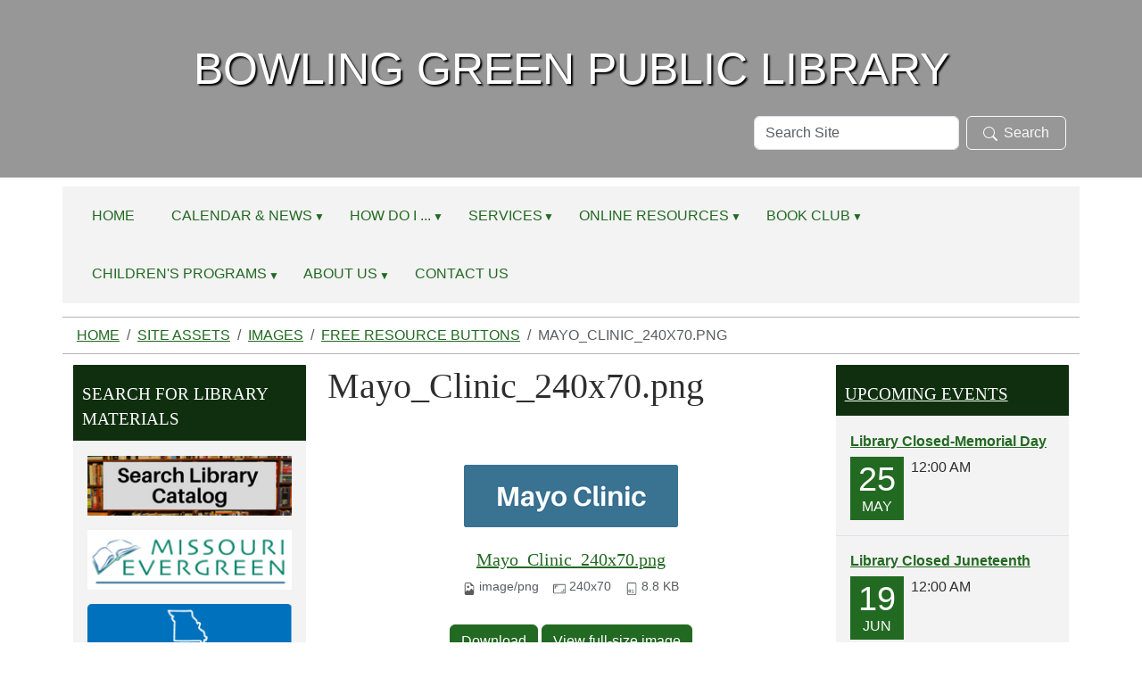

--- FILE ---
content_type: text/html;charset=utf-8
request_url: https://www.bgmopubliclibrary.com/site-assets/images/free-resource-buttons/mayo_clinic_240x70.png/view
body_size: 9066
content:
<!DOCTYPE html>
<html xmlns="http://www.w3.org/1999/xhtml" class="h-100" lang="en" xml:lang="en">

<head><meta http-equiv="Content-Type" content="text/html; charset=UTF-8" />
  <title>Mayo_Clinic_240x70.png — Bowling Green Public Library</title><title>image/png</title><title>Dimension</title><title>Size</title>
    <meta name="viewport" content="width=device-width, initial-scale=1" />
    <meta name="theme-color" content="#ffffff" /><style>
    .interior #outer-header-wrapper {
      background: #fff url(https://www.bgmopubliclibrary.com/subheader/@@images/image.jpg) no-repeat top center;
      background-size: cover;
      background-position: center top;
    }
  </style><meta charset="utf-8" /><meta name="twitter:card" content="summary" /><meta property="og:site_name" content="Bowling Green Public Library" /><meta property="og:title" content="Mayo_Clinic_240x70.png" /><meta property="og:type" content="website" /><meta property="og:description" content="" /><meta property="og:url" content="https://www.bgmopubliclibrary.com/site-assets/images/free-resource-buttons/mayo_clinic_240x70.png/view" /><meta property="og:image" content="https://www.bgmopubliclibrary.com/site-assets/images/free-resource-buttons/mayo_clinic_240x70.png/@@images/image-1200-b1752a716a38573d7ccb5116f94c9a3b.png" /><meta property="og:image:width" content="240" /><meta property="og:image:height" content="70" /><meta property="og:image:type" content="image/png" /><meta name="viewport" content="width=device-width, initial-scale=1.0" /><meta name="generator" content="Plone - https://plone.org/" /><link rel="canonical" href="https://www.bgmopubliclibrary.com/site-assets/images/free-resource-buttons/mayo_clinic_240x70.png" /><link rel="preload icon" type="image/vnd.microsoft.icon" href="https://www.bgmopubliclibrary.com/favicon.ico" /><link rel="mask-icon" href="https://www.bgmopubliclibrary.com/favicon.ico" /><link href="https://www.bgmopubliclibrary.com/@@search" rel="search" title="Search this site" /><link data-bundle="easyform" href="https://www.bgmopubliclibrary.com/++webresource++b6e63fde-4269-5984-a67a-480840700e9a/++resource++easyform.css" media="all" rel="stylesheet" type="text/css" /><link data-bundle="mosaic-css" href="https://www.bgmopubliclibrary.com/++webresource++194c6646-85f9-57d9-9c89-31147d080b38/++plone++mosaic/mosaic.min.css" media="all" rel="stylesheet" type="text/css" /><link data-bundle="plone-fullscreen" href="https://www.bgmopubliclibrary.com/++webresource++ac83a459-aa2c-5a45-80a9-9d3e95ae0847/++plone++static/plone-fullscreen/fullscreen.css" media="all" rel="stylesheet" type="text/css" /><link href="https://www.bgmopubliclibrary.com/theme_style.css" media="all" rel="stylesheet" type="text/css" /><script data-bundle="jsalerts" integrity="sha384-uC1GjbHHMxmuv4fgnc9nmFyEE6ZklvpLwdz/9m/Eo1sCk0mUJIa33/uDF8lGgUgQ" src="https://www.bgmopubliclibrary.com/++webresource++7ecfcf48-cce3-5b68-958b-9648452528b4/++plone++collective.alerts/jsalerts-remote.min.js"></script><script data-bundle="plone-fullscreen" integrity="sha384-yAbXscL0aoE/0AkFhaGNz6d74lDy9Cz7PXfkWNqRnFm0/ewX0uoBBoyPBU5qW7Nr" src="https://www.bgmopubliclibrary.com/++webresource++6aa4c841-faf5-51e8-8109-90bd97e7aa07/++plone++static/plone-fullscreen/fullscreen.js"></script><script data-bundle="plone" integrity="sha384-10Qe/QrU7Gixx5Q42MBnBA9KQdjKfonEsQ6yZ6ol2Z8D9usXt/Tsa1iTWSAuSXaa" src="https://www.bgmopubliclibrary.com/++webresource++fed1f233-5888-5282-956c-f4e82a740844/++plone++static/bundle-plone/bundle.min.js"></script><script data-bundle="ploud" integrity="sha384-CtRl/hwZtrrPWS2ruFwNuXM4fUXOEuMSP8X9fPL2oIvdtWJST/9pKbAroBnceqUR" src="https://www.bgmopubliclibrary.com/++webresource++c056b5fc-decb-58a9-be68-455a4e26b832/++plone++esp.library/ploud-remote.min.js"></script></head>
<body class="col-content col-one col-two frontend icons-on portaltype-image section-site-assets site-Plone subsection-images subsection-images-free-resource-buttons subsection-images-free-resource-buttons-mayo_clinic_240x70.png template-image_view thumbs-on userrole-anonymous viewpermission-view interior" id="visual-portal-wrapper" dir="ltr" data-base-url="https://www.bgmopubliclibrary.com/site-assets/images/free-resource-buttons/mayo_clinic_240x70.png" data-view-url="https://www.bgmopubliclibrary.com/site-assets/images/free-resource-buttons/mayo_clinic_240x70.png/view" data-portal-url="https://www.bgmopubliclibrary.com" data-i18ncatalogurl="https://www.bgmopubliclibrary.com/plonejsi18n" data-pat-pickadate="{&quot;date&quot;: {&quot;selectYears&quot;: 200}, &quot;time&quot;: {&quot;interval&quot;: 15 } }" data-pat-plone-modal="{&quot;actionOptions&quot;: {&quot;displayInModal&quot;: false}}"><div class="outer-wrapper flex-shrink-0">
    <a class="visually-hidden-focusable" href="#content">Skip to main content</a>

      <div id="outer-header-wrapper">
        <div class="header-overlay">
      <header id="content-header" class="container d-flex pt-3 flex-column justify-content-between align-items-lg-start flex-lg-row">
        
      
      

    
        <div id="portal-logo-wrapper" class="pb-3 w-100">
          <div class="row justify-content-evenly">
              <div id="portal-logo" class="col-12 d-flex justify-content-center"><a href="https://www.bgmopubliclibrary.com"><img alt="Bowling Green Public Library Logo" title="Bowling Green Public Library" class="img-responsive" src="https://www.bgmopubliclibrary.com/site-assets/images/sitelogo/@@images/image/site_logo" /></a></div>
          </div>
          <div class="row justify-content-evenly">
            <div id="siteTitle" class="align-middle col-12"><span class="site-title" style="font-family:Arial, Helvetica, sans-serif;font-size:50px;font-weight:normal;">Bowling Green Public Library</span></div>
            </div>
          <div class="row justify-content-end">
                  <div id="portal-searchbox" class="col-md-4 col-sm-12 justify-content-end">

  <form id="searchGadget_form" action="https://www.bgmopubliclibrary.com/@@search" role="search" class="d-flex pat-livesearch show_images " data-pat-livesearch="ajaxUrl:https://www.bgmopubliclibrary.com/@@ajax-search">

    <label class="hiddenStructure" for="searchGadget">Search Site</label>

    <input name="SearchableText" type="text" size="18" id="searchGadget" title="Search Site" placeholder="Search Site" class="searchField form-control me-2" />

    <button class="searchButton btn btn-outline-dark" type="submit"><svg xmlns="http://www.w3.org/2000/svg" width="16" height="16" fill="currentColor" class="bi bi-search" viewBox="0 0 16 16"><path d="M11.742 10.344a6.5 6.5 0 1 0-1.397 1.398h-.001c.03.04.062.078.098.115l3.85 3.85a1 1 0 0 0 1.415-1.414l-3.85-3.85a1.007 1.007 0 0 0-.115-.1zM12 6.5a5.5 5.5 0 1 1-11 0 5.5 5.5 0 0 1 11 0z"></path></svg>Search</button>

    

  </form>

</div>
          </div>
          <div class="navbar navbar-expand-lg w-110">
            <button class="navbar-toggler border-secondary w-100" type="button" data-bs-toggle="offcanvas" data-bs-target="#offcanvasNavbar" aria-controls="offcanvasNavbar" aria-label="Toggle navigation">
              <span class="navbar-toggler-icon "></span><span class="toggler-icon-text text-light ms-2 align-middle">Menu</span>
            </button>
          </div>
        </div>
      </header></div>
      
  </div>
  <div id="mainnavigation-wrapper">
    <div id="mainnavigation">
      <nav class="navbar navbar-expand-lg navbar-barceloneta pat-navigationmarker" id="portal-globalnav-wrapper">
        <div class="container">
          <div class="offcanvas offcanvas-end " tabindex="-1" id="offcanvasNavbar" aria-label="Mobile Navigation">
            <div class="offcanvas-header justify-content-end">
              <button type="button" class="btn-close btn-close-dark text-reset" data-bs-dismiss="offcanvas" aria-label="Close"></button>
            </div>
            <div class="offcanvas-body align-items-center">
              <ul class="navbar-nav me-auto" id="portal-globalnav">
    <li class="index_html nav-item"><a href="https://www.bgmopubliclibrary.com" class="state-None nav-link">Home</a></li><li class="calendar-news has_subtree nav-item"><a href="https://www.bgmopubliclibrary.com/calendar-news" class="state-published nav-link" aria-haspopup="true">Calendar &amp; News</a><input id="navitem-calendar-news" type="checkbox" class="opener" /><label for="navitem-calendar-news" role="button" aria-label="Calendar &amp; News"></label><ul class="has_subtree dropdown"><li class="events nav-item"><a href="https://www.bgmopubliclibrary.com/calendar-news/events" class="state-published nav-link">Events Calendar</a></li></ul></li><li class="how-do-i has_subtree nav-item"><a href="https://www.bgmopubliclibrary.com/how-do-i" class="state-published nav-link" aria-haspopup="true">How Do I ...</a><input id="navitem-how-do-i" type="checkbox" class="opener" /><label for="navitem-how-do-i" role="button" aria-label="How Do I ..."></label><ul class="has_subtree dropdown"><li class="get-a-library-card nav-item"><a href="https://www.bgmopubliclibrary.com/how-do-i/get-a-library-card" class="state-published nav-link">Get a Library Card?</a></li><li class="access-audio-books nav-item"><a href="https://www.bgmopubliclibrary.com/how-do-i/access-audio-books" class="state-published nav-link">Access eBooks &amp; Audiobooks?</a></li><li class="renew-or-reserve-a-book nav-item"><a href="https://www.bgmopubliclibrary.com/how-do-i/renew-or-reserve-a-book" class="state-published nav-link">Renew or Reserve a Book?</a></li><li class="reserve-the-community-room nav-item"><a href="https://www.bgmopubliclibrary.com/how-do-i/reserve-the-community-room" class="state-published nav-link">Reserve the Community Center?</a></li></ul></li><li class="services has_subtree nav-item"><a href="https://www.bgmopubliclibrary.com/services" class="state-published nav-link" aria-haspopup="true">Services</a><input id="navitem-services" type="checkbox" class="opener" /><label for="navitem-services" role="button" aria-label="Services"></label><ul class="has_subtree dropdown"><li class="scan-copy-and-fax nav-item"><a href="https://www.bgmopubliclibrary.com/services/scan-copy-and-fax" class="state-published nav-link">Scan, Copy, and Fax</a></li><li class="notary-services nav-item"><a href="https://www.bgmopubliclibrary.com/services/notary-services" class="state-published nav-link">Notary Services</a></li><li class="wolfner-library nav-item"><a href="https://www.bgmopubliclibrary.com/services/wolfner-library" class="state-published nav-link">Wolfner Library</a></li></ul></li><li class="online-resources has_subtree nav-item"><a href="https://www.bgmopubliclibrary.com/online-resources" class="state-published nav-link" aria-haspopup="true">Online Resources</a><input id="navitem-online-resources" type="checkbox" class="opener" /><label for="navitem-online-resources" role="button" aria-label="Online Resources"></label><ul class="has_subtree dropdown"><li class="a-z-databases nav-item"><a href="https://www.bgmopubliclibrary.com/online-resources/a-z-databases" class="state-published nav-link">A - Z Databases</a></li><li class="home-school-resources nav-item"><a href="https://www.bgmopubliclibrary.com/online-resources/home-school-resources" class="state-published nav-link">Teacher &amp; Home School Resources</a></li><li class="children nav-item"><a href="https://www.bgmopubliclibrary.com/online-resources/children" class="state-published nav-link">Children</a></li><li class="teens nav-item"><a href="https://www.bgmopubliclibrary.com/online-resources/teens" class="state-published nav-link">Teens</a></li><li class="digital-collections nav-item"><a href="https://www.bgmopubliclibrary.com/online-resources/digital-collections" class="state-published nav-link">Digital Collections</a></li><li class="digital-skills nav-item"><a href="https://www.bgmopubliclibrary.com/online-resources/digital-skills" class="state-published nav-link">Digital Skills</a></li><li class="genealogy nav-item"><a href="https://www.bgmopubliclibrary.com/online-resources/genealogy" class="state-published nav-link">Genealogy</a></li><li class="government-legal nav-item"><a href="https://www.bgmopubliclibrary.com/online-resources/government-legal" class="state-published nav-link">Government &amp; Legal</a></li><li class="health nav-item"><a href="https://www.bgmopubliclibrary.com/online-resources/health" class="state-published nav-link">Health</a></li><li class="job-and-career-resources nav-item"><a href="https://www.bgmopubliclibrary.com/online-resources/job-and-career-resources" class="state-published nav-link">Job and Career Resources</a></li><li class="community-assistance nav-item"><a href="https://www.bgmopubliclibrary.com/online-resources/community-assistance" class="state-published nav-link">Community Assistance</a></li><li class="seniors nav-item"><a href="https://www.bgmopubliclibrary.com/online-resources/seniors" class="state-published nav-link">Seniors</a></li></ul></li><li class="book-club has_subtree nav-item"><a href="https://www.bgmopubliclibrary.com/book-club" class="state-published nav-link" aria-haspopup="true">Book Club</a><input id="navitem-book-club" type="checkbox" class="opener" /><label for="navitem-book-club" role="button" aria-label="Book Club"></label><ul class="has_subtree dropdown"><li class="book-club-1 nav-item"><a href="https://www.bgmopubliclibrary.com/book-club/book-club-1" class="state-published nav-link">Book Club Meetings</a></li><li class="previous-selections-1 nav-item"><a href="https://www.bgmopubliclibrary.com/book-club/previous-selections-1" class="state-published nav-link">Previous Selections</a></li></ul></li><li class="story-time has_subtree nav-item"><a href="https://www.bgmopubliclibrary.com/story-time" class="state-published nav-link" aria-haspopup="true">Children's Programs</a><input id="navitem-story-time" type="checkbox" class="opener" /><label for="navitem-story-time" role="button" aria-label="Children's Programs"></label><ul class="has_subtree dropdown"><li class="story-time-1 nav-item"><a href="https://www.bgmopubliclibrary.com/story-time/story-time-1" class="state-published nav-link">Story Time</a></li><li class="summer-reading-program nav-item"><a href="https://www.bgmopubliclibrary.com/story-time/summer-reading-program" class="state-published nav-link">Summer Reading Program</a></li></ul></li><li class="about-us has_subtree nav-item"><a href="https://www.bgmopubliclibrary.com/about-us" class="state-published nav-link" aria-haspopup="true">About Us</a><input id="navitem-about-us" type="checkbox" class="opener" /><label for="navitem-about-us" role="button" aria-label="About Us"></label><ul class="has_subtree dropdown"><li class="directors-message nav-item"><a href="https://www.bgmopubliclibrary.com/about-us/directors-message" class="state-published nav-link">Director's Message</a></li><li class="library-staff nav-item"><a href="https://www.bgmopubliclibrary.com/about-us/library-staff" class="state-published nav-link">Library Staff</a></li><li class="board-of-trustees nav-item"><a href="https://www.bgmopubliclibrary.com/about-us/board-of-trustees" class="state-published nav-link">Board of Trustees</a></li></ul></li><li class="contact-us-1 nav-item"><a href="https://www.bgmopubliclibrary.com/contact-us-1" class="state-published nav-link">Contact Us</a></li>
  </ul>
            </div>
          </div>
        </div>
      </nav>
    </div>
  </div>
    <div id="hero" class="principal">
      <div class="container">
        <div class="gigantic">
        </div>
      </div>
    </div>

    <div id="above-content-wrapper">
      <div id="viewlet-above-content"><div id="global-alert-message" class="pat-alertmessage" data-pat-alertmessage="{&quot;show_in_context&quot;: false, &quot;get_message_view&quot;: &quot;https://www.bgmopubliclibrary.com/get-global-alert-message&quot;, &quot;cache&quot;: false}"> </div>
<div id="site-alert-message" class="pat-alertmessage" data-pat-alertmessage="{&quot;show_in_context&quot;: false, &quot;get_message_view&quot;: &quot;https://www.bgmopubliclibrary.com/get-alert-message&quot;, &quot;cache&quot;: false}"> </div>


<nav id="portal-breadcrumbs" aria-label="breadcrumb">
  <div class="container">
    <ol class="breadcrumb">
      <li class="breadcrumb-item"><a href="https://www.bgmopubliclibrary.com">Home</a></li>
      
        <li class="breadcrumb-item"><a href="https://www.bgmopubliclibrary.com/site-assets">Site Assets</a></li>
        
      
        <li class="breadcrumb-item"><a href="https://www.bgmopubliclibrary.com/site-assets/images">Images</a></li>
        
      
        <li class="breadcrumb-item"><a href="https://www.bgmopubliclibrary.com/site-assets/images/free-resource-buttons">Free Resource Buttons</a></li>
        
      
        
        <li class="breadcrumb-item active" aria-current="page">Mayo_Clinic_240x70.png</li>
      
    </ol>
  </div>
</nav>
</div>
    </div>

    <div class="container">
      <div class="row">
        <aside id="global_statusmessage" class="col-12">
      

      <div>
      </div>
    </aside>
      </div>
      <main id="main-container" class="row">
        <section id="portal-column-content">

      

      

        

          <article id="content">

            

              <header>

                <div id="viewlet-above-content-title"><span id="social-tags-body" itemscope="" itemtype="http://schema.org/WebPage" style="display: none">
  <span itemprop="name">Mayo_Clinic_240x70.png</span>
  <span itemprop="description"></span>
  <span itemprop="url">https://www.bgmopubliclibrary.com/site-assets/images/free-resource-buttons/mayo_clinic_240x70.png/view</span>
  <span itemprop="image">https://www.bgmopubliclibrary.com/site-assets/images/free-resource-buttons/mayo_clinic_240x70.png/@@images/image-1200-b1752a716a38573d7ccb5116f94c9a3b.png</span>
</span>
</div>

                
                  <h1>Mayo_Clinic_240x70.png</h1>

                

                <div id="viewlet-below-content-title">
</div>

                
                  

                

                <div id="viewlet-below-content-description"></div>

              </header>

              <div id="viewlet-above-content-body"></div>

              <div id="content-core">
                
      

        <section class="section section-main">
          <figure class="figure">
            <a href="https://www.bgmopubliclibrary.com/site-assets/images/free-resource-buttons/mayo_clinic_240x70.png/image_view_fullscreen">
              <img src="https://www.bgmopubliclibrary.com/site-assets/images/free-resource-buttons/mayo_clinic_240x70.png/@@images/image-800-0147bf8d4dc31d847d85b31345ffabec.png" alt="Mayo_Clinic_240x70.png" title="Mayo_Clinic_240x70.png" height="70" width="240" class="figure-img img-fluid" />
            </a>
          </figure>

          <div class="h5 mb-2">
            <a href="https://www.bgmopubliclibrary.com/site-assets/images/free-resource-buttons/mayo_clinic_240x70.png/@@download/image/Mayo_Clinic_240x70.png">Mayo_Clinic_240x70.png</a>
          </div>
          <div class="metadata d-flex justify-content-center text-muted small">
            <div class="px-2">
              <svg aria-hidden="true" xmlns="http://www.w3.org/2000/svg" width="16" height="16" fill="currentColor" class="plone-icon icon-inline bi bi-file-earmark-image" viewbox="0 0 16 16">
  <path d="M6.502 7a1.5 1.5 0 1 0 0-3 1.5 1.5 0 0 0 0 3"></path>
  <path d="M14 14a2 2 0 0 1-2 2H4a2 2 0 0 1-2-2V2a2 2 0 0 1 2-2h5.5L14 4.5zM4 1a1 1 0 0 0-1 1v10l2.224-2.224a.5.5 0 0 1 .61-.075L8 11l2.157-3.02a.5.5 0 0 1 .76-.063L13 10V4.5h-2A1.5 1.5 0 0 1 9.5 3V1z"></path>
<title>image/png</title></svg>
              <span class="d-none">Type</span>
              image/png
            </div>
            <div class="px-2">
              <svg aria-hidden="true" xmlns="http://www.w3.org/2000/svg" width="16" height="16" fill="currentColor" class="plone-icon icon-inline bi bi-aspect-ratio" viewbox="0 0 16 16">
  <path d="M0 3.5A1.5 1.5 0 0 1 1.5 2h13A1.5 1.5 0 0 1 16 3.5v9a1.5 1.5 0 0 1-1.5 1.5h-13A1.5 1.5 0 0 1 0 12.5zM1.5 3a.5.5 0 0 0-.5.5v9a.5.5 0 0 0 .5.5h13a.5.5 0 0 0 .5-.5v-9a.5.5 0 0 0-.5-.5z"></path>
  <path d="M2 4.5a.5.5 0 0 1 .5-.5h3a.5.5 0 0 1 0 1H3v2.5a.5.5 0 0 1-1 0zm12 7a.5.5 0 0 1-.5.5h-3a.5.5 0 0 1 0-1H13V8.5a.5.5 0 0 1 1 0z"></path>
<title>Dimension</title></svg>
              <span class="d-none">Dimension</span>
              240x70
            </div>
            <div class="px-2">
              <svg aria-hidden="true" xmlns="http://www.w3.org/2000/svg" width="16" height="16" fill="currentColor" class="plone-icon icon-inline bi bi-file-binary" viewbox="0 0 16 16">
  <path d="M5.526 13.09c.976 0 1.524-.79 1.524-2.205 0-1.412-.548-2.203-1.524-2.203-.978 0-1.526.79-1.526 2.203 0 1.415.548 2.206 1.526 2.206zm-.832-2.205c0-1.05.29-1.612.832-1.612.358 0 .607.247.733.721L4.7 11.137a7 7 0 0 1-.006-.252m.832 1.614c-.36 0-.606-.246-.732-.718l1.556-1.145q.005.12.005.249c0 1.052-.29 1.614-.829 1.614m5.329.501v-.595H9.73V8.772h-.69l-1.19.786v.688L8.986 9.5h.05v2.906h-1.18V13h3z"></path>
  <path d="M4 0a2 2 0 0 0-2 2v12a2 2 0 0 0 2 2h8a2 2 0 0 0 2-2V2a2 2 0 0 0-2-2zm0 1h8a1 1 0 0 1 1 1v12a1 1 0 0 1-1 1H4a1 1 0 0 1-1-1V2a1 1 0 0 1 1-1"></path>
<title>Size</title></svg>
              <span class="d-none">File size</span>
              
              8.8 KB
            </div>
          </div>

        </section>

        <section class="section section-actions">
          <a class="btn btn-primary download" href="https://www.bgmopubliclibrary.com/site-assets/images/free-resource-buttons/mayo_clinic_240x70.png/@@download/image/Mayo_Clinic_240x70.png">Download</a>
          <a class="btn btn-primary fullscreen" href="https://www.bgmopubliclibrary.com/site-assets/images/free-resource-buttons/mayo_clinic_240x70.png/image_view_fullscreen"><span>View full-size image</span></a>
        </section>


      
    
              </div>

              <div id="viewlet-below-content-body">






</div>

            
            <footer>
              <div id="viewlet-below-content">






</div>
            </footer>
          </article>
        
      

      
    </section>
        <aside id="portal-column-one">
        
      
        
  <div class="portletWrapper" id="portletwrapper-706c6f6e652e6c656674636f6c756d6e0a636f6e746578740a2f506c6f6e650a706f72746c65745f737461746963" data-portlethash="706c6f6e652e6c656674636f6c756d6e0a636f6e746578740a2f506c6f6e650a706f72746c65745f737461746963">

  

  <div class="card portlet portletStaticText portlet-static-search-for-library-materials">

    <div class="card-header">
      Search for Library Materials
    </div>

    <div class="card-body">
      <div><p style="text-align: center;"><a data-linktype="external" data-val="https://bgpl.missourievergreen.org/eg/opac/home" href="https://bgpl.missourievergreen.org/eg/opac/home" target="_blank" text="" title="Search for Library Materials"><img alt="Search for Library Materials Button" class="image-inline" data-linktype="image" data-scale="large" data-val="012b3cfcd8794f39a9ffbafa6851e1f5" height="70" src="https://www.bgmopubliclibrary.com/site-assets/images/search-for-library-materials.jpeg/@@images/image-800-451f7b6f164ef47f5d67d8b98f8800e1.png" title="Search for Library Materials" width="240" /></a></p>
<p style="text-align: center;"><a data-linktype="external" data-val="https://missourievergreen.org/eg/opac/home" href="https://missourievergreen.org/eg/opac/home" target="_blank" title="go to Missouri Evergreen Catalog"><img alt="Missouri Evergreen Catalog Button" class="image-inline" data-linktype="image" data-scale="large" data-val="f18492aa42c24064b4da62fedb72fb50" height="70" src="https://www.bgmopubliclibrary.com/site-assets/images/database-logos/me_logo_header.png/@@images/image-800-01dbc1ccc1b7420f91980587efb7efd1.png" title="Missouri Evergreen Catalog" width="240" /></a></p>
<p style="text-align: center;"><a data-linktype="external" data-val="https://molib2go.overdrive.com/" href="https://molib2go.overdrive.com/" target="_blank" title="go to Missouri Libraries 2 Go"><img alt="Missouri Libraries 2 Go Button" class="image-inline" data-linktype="image" data-scale="large" data-val="2a6ff27f4dec4346b58e759f8c892f29" height="104" src="https://www.bgmopubliclibrary.com/site-assets/images/database-logos/molib2go_240x104.png/@@images/image-800-6e3ea41019a7b04a2933a86fbc53418e.png" title="Missouri Libraries 2 Go " width="240" /></a></p>
<p style="text-align: center;"><a data-linktype="external" data-val="https://search.ebscohost.com/login.aspx?authtype=ip,cpid&amp;custid=s9133085&amp;profile=ehost&amp;defaultdb=nlebk" href="https://search.ebscohost.com/login.aspx?authtype=ip,cpid&amp;custid=s9133085&amp;profile=ehost&amp;defaultdb=nlebk" target="_blank" title="go to EBSCO eBooks"><img alt="EBSCO eBooks Button" class="image-inline" data-linktype="image" data-scale="large" data-val="285c491500f4443dbec07ca1f3b33c80" height="70" src="https://www.bgmopubliclibrary.com/site-assets/images/database-logos/ebsco_ebooks_240x70.png/@@images/image-800-64ab9de994c2da409ccabc3c9d290fa7.png" title="EBSCO eBooks" width="240" /></a></p></div>
    </div>

    

  </div>


</div>

  <div class="portletWrapper" id="portletwrapper-706c6f6e652e6c656674636f6c756d6e0a636f6e746578740a2f506c6f6e650a706f72746c65745f7374617469632d32" data-portlethash="706c6f6e652e6c656674636f6c756d6e0a636f6e746578740a2f506c6f6e650a706f72746c65745f7374617469632d32">

  

  <div class="card portlet portletStaticText portlet-static-newest-resources">

    <div class="card-header">
      Newest Resources!
    </div>

    <div class="card-body">
      <div><p style="text-align: center;"><a data-linktype="external" data-val="https://landing.brainfuse.com/index.asp?u=main.BowlingGreenFreePublicLibrary.missourivetnow.mo.brainfuse.com&amp;_gl=1*6021s8*_ga*OTU4ODI1NjE3LjE2NDMzODQwNTU.*_ga_JRFZE4EZQV*MTY2OTY2Njc1MC4yMS4xLjE2Njk2NjY3NTAuNjAuMC4w" href="https://landing.brainfuse.com/index.asp?u=main.BowlingGreenFreePublicLibrary.missourivetnow.mo.brainfuse.com&amp;_gl=1*6021s8*_ga*OTU4ODI1NjE3LjE2NDMzODQwNTU.*_ga_JRFZE4EZQV*MTY2OTY2Njc1MC4yMS4xLjE2Njk2NjY3NTAuNjAuMC4w" target="_blank" text="" title="go to VetNow"><img alt="VetNow Button" class="image-inline" data-linktype="image" data-scale="large" data-val="55e406137d9d4db9af266d3242ce0f1d" height="70" src="https://www.bgmopubliclibrary.com/site-assets/images/database-logos/vetnow_240x70.png/@@images/image-800-355173bec210b58d70d90c4f52cd94bb.png" title="VetNow" width="240" /></a></p>
<p style="text-align: center;"><a data-linktype="external" data-val="https://www.bookconnections.org/" href="https://www.bookconnections.org/" target="_blank" title="go to Book Connections"><img alt="Book Connections Button" class="image-inline" data-linktype="image" data-scale="large" data-val="574f63b66043497e825c86c3baa50ef7" height="70" src="https://www.bgmopubliclibrary.com/site-assets/images/database-logos/book_connections_1600x452.png/@@images/image-800-9b5747c1f47667f963cb4f05b1d8fcce.png" title="Book Connections" width="240" /></a></p>
<p style="text-align: center;"><a data-linktype="external" data-val="https://teenhealthandwellness.com/login?username=morenetmore3024&amp;password=moremore3024202!net" href="https://teenhealthandwellness.com/login?username=morenetmore3024&amp;password=moremore3024202!net" target="_blank" title="go to Teen Health and Wellness"><img alt="Teen Health and Wellness Button" class="image-inline" data-linktype="image" data-scale="large" data-val="1ad28dc34d8f40f89dde30b926e0cf4f" height="70" src="https://www.bgmopubliclibrary.com/site-assets/images/database-logos/teenhealthw_240x70.png/@@images/image-800-670285dd9b2ba64695dcc8f3a773411c.png" title="Teen Health and Wellness" width="240" /></a></p>
<p style="text-align: center;"></p></div>
    </div>

    

  </div>


</div>


      
    </aside>
        <aside id="portal-column-two" role="complementary">
        
      
        
  <div class="portletWrapper" id="portletwrapper-706c6f6e652e7269676874636f6c756d6e0a636f6e746578740a2f506c6f6e650a6576656e7473" data-portlethash="706c6f6e652e7269676874636f6c756d6e0a636f6e746578740a2f506c6f6e650a6576656e7473">

  <div class="card portlet portletEvents">

    <div class="card-header portletHeader">
      <a href="https://www.bgmopubliclibrary.com/event_listing?mode=future" class="tile">Upcoming Events</a>
    </div>

    <div class="card-body portletContent">
      <ul>
        
        <li class="portletItem even">
          <a href="/Plone/calendar-news/events/library-closed-memorial-day/2026-05-25" class="event-title" title="">
            
            Library Closed-Memorial Day
          </a>
          <span class="portletItemDetails">
              


    <div class="event-date" title="Monday, May 25, 2026 12:00 AM">
      <div class="event-day">25</div>
      <div class="event-month">May</div>
    </div>
    <div class="event-time">12:00 AM</div>


 
              <div class="item-details-right">
              
              
              </div>
          </span>
        </li>
        
        <li class="portletItem odd">
          <a href="/Plone/calendar-news/library-closed-juneteenth/2026-06-19" class="event-title" title="">
            
            Library Closed Juneteenth
          </a>
          <span class="portletItemDetails">
              


    <div class="event-date" title="Friday, June 19, 2026 12:00 AM">
      <div class="event-day">19</div>
      <div class="event-month">Jun</div>
    </div>
    <div class="event-time">12:00 AM</div>


 
              <div class="item-details-right">
              
              
              </div>
          </span>
        </li>
        
        <li class="portletItem even">
          <a href="/Plone/calendar-news/events/library-closed-memorial-day/2027-05-31" class="event-title" title="">
            
            Library Closed-Memorial Day
          </a>
          <span class="portletItemDetails">
              


    <div class="event-date" title="Monday, May 31, 2027 12:00 AM">
      <div class="event-day">31</div>
      <div class="event-month">May</div>
    </div>
    <div class="event-time">12:00 AM</div>


 
              <div class="item-details-right">
              
              
              </div>
          </span>
        </li>
        
      </ul>
    </div>

    <div class="card-footer portletFooter d-flex justify-content-around">
      <a class="p-6 tile previous-events" href="https://www.bgmopubliclibrary.com/event_listing?mode=past">Past events…</a>
      <a class="p-6 tile upcoming-events" href="https://www.bgmopubliclibrary.com/event_listing?mode=future">Future events…</a>
    </div>

  </div>


</div>

  <div class="portletWrapper" id="portletwrapper-706c6f6e652e7269676874636f6c756d6e0a636f6e746578740a2f506c6f6e650a6c6962726172792d6c6f636174696f6e732d706f72746c6574" data-portlethash="706c6f6e652e7269676874636f6c756d6e0a636f6e746578740a2f506c6f6e650a6c6962726172792d6c6f636174696f6e732d706f72746c6574">
<div class="portlet card portletLibraryLocations">

    <div class="card-header portletHeader">
        <span class="tile">Location &amp; Hours</span>
    </div>

    <div class="card-body portletContent">
        <div class="accordion" id="locationAccordion">
            <div class="location-item-portlet accordion-item ">
                <div class="accordion-header" id="header1">
                <button class="accordion-button" type="button" data-bs-toggle="collapse" data-bs-target="#collapse1" aria-controls="collapse1" aria-expanded="True">Bowling Green Public Library</button>
                </div>
                <div class="accordion-collapse collapse show" data-bs-parent="#locationAccordion" id="collapse1" aria-labelledby="header1">
                         <div class="accordion-body">
                        <div class="image">
                        </div>
                            <img class="img-responsive" src="https://www.bgmopubliclibrary.com/our-locations-and-hours/your-public-library/@@images/library_image/preview" alt="Bowling Green Public Library Location Photo" />
                        <a class="location_title" href="https://www.bgmopubliclibrary.com/our-locations-and-hours/your-public-library">Bowling Green Public Library</a>
                        <address class="location_address">
                            <strong>Address</strong><br />
                            <span class="address">201 W. Locust Street, Bowling Green, MO 63334</span>
                        </address>
                        <address>
                        <strong>Phone Numbers</strong>
                        <div class="phones">
                            <span class="phone_number">573-324-5030</span>
                            <br />
                            <span class="fax_number">573-324-6367</span>
                        </div>
                        </address>

                        <div class="hours">
                        <strong>Hours</strong>
                            <span><p style="text-align: left;"></p>
<p style="text-align: left;">Monday - Friday:<br />9 am  - 5 pm </p>
<p style="text-align: left;">Saturday:<br />9 am - 12 pm</p>
<p style="text-align: left;">Closed Sunday</p>
<p style="text-align: left;"><a data-linktype="internal" data-val="16a5aa4eaa1b4f43ba52ccc2b7637bb5" href="https://www.bgmopubliclibrary.com/calendar-news/holiday-hours" text="Holiday Hours" title="Library Holiday Hours">Holiday Hours</a></p></span>
                        </div>
                    </div>
                </div>
            </div>
        </div>
    </div>
</div>

</div>


      
    </aside>
      </main>
      <!--/row-->
    </div>
    <!--/container-->

  </div><!--/outer-wrapper --><footer id="portal-footer-wrapper" class="mt-auto">
    <div class="container" id="portal-footer">
      <div class="doormat row">
    
    <div class="col-xs col">
        <p><b>Bowling Green Public Library<br /></b>201 W. Locust Street<br />Bowling Green, MO 63334<br />573-324-5030<br />librarianbgpl@gmail.com<br /><b></b></p>
      </div><div class="col-xs col">
        <p></p>
<div class="visualClear"><strong>Follow Us on Social Media!<br /></strong><strong></strong><strong></strong></div>
<div class="visualClear"></div>
<p><a data-linktype="external" data-val="https://www.facebook.com/profile.php?id=100069884359374" href="https://www.facebook.com/profile.php?id=100069884359374" target="_blank" title="Library Facebook Page"><img alt="Facebook Button" class="image-inline" data-linktype="image" data-scale="mini" data-val="00b0d171e8b1431ea0081e23e487853f" height="88" src="https://www.bgmopubliclibrary.com/site-assets/images/misc-images/1481844107_fb.png/@@images/image-200-93c039729ff30d313302a88c8e87d2ba.png" title="Facebook" width="88" /></a></p>
<p></p>
      </div><div class="col-xs col">
        <div class="visualClear"><a data-linktype="external" data-val="http://www.imls.gov" href="http://www.imls.gov" target="_blank" title="go to the IMLS website"><img alt="Black and White IMLS Logo" class="image-inline" data-linktype="image" data-scale="large" data-val="842203b123dd4b5e85783fa3c82db0d7" height="65" src="https://www.bgmopubliclibrary.com/site-assets/images/misc-images/copy_of_imlslogo-b-w.jpg/@@images/image-800-83e40a9ec41245820a2bee196e84ca68.jpeg" style="display: block; margin-left: auto; margin-right: auto;" title="IMLS Logo" width="144" /></a>This project is supported by the <a data-linktype="external" data-val="http://www.imls.gov" href="http://www.imls.gov" target="_blank" text="Institute of Museum and Library Services" title="go to the IMLS website">Institute of Museum and Library Services</a> under the provisions of the Library Services and Technology Act as administered by the Missouri State Library, a division of the Office of the Secretary of State.<strong></strong><strong></strong></div>
<p></p>
<p></p>
      </div>
  </div>
      
      
      
    </div>
  <div id="portal-anontools">
  <ul class="list-inline">
    <li class="list-inline-item">
      <a title="Log in (Staff only)" href="https://www.bgmopubliclibrary.com/login" id="personaltools-login" icon="plone-login" class="pat-plone-modal" data-pat-plone-modal="{}">Log in (Staff only)</a>
    </li>
  </ul>
</div></footer><div id="plone-analytics"><!-- Matomo -->
<script>
  var _paq = window._paq = window._paq || [];
  /* tracker methods like "setCustomDimension" should be called before "trackPageView" */
  _paq.push(['trackPageView']);
  _paq.push(['enableLinkTracking']);
  (function() {
    var u="//analytics.ploud.app/";
    _paq.push(['setTrackerUrl', u+'matomo.php']);
    _paq.push(['setSiteId', '459']);
    var d=document, g=d.createElement('script'), s=d.getElementsByTagName('script')[0];
    g.async=true; g.src=u+'matomo.js'; s.parentNode.insertBefore(g,s);
  })();
</script>
<!-- End Matomo Code -->
</div><div id="plone-analytics"><!-- Google tag (gtag.js) -->
<script async="" src="https://www.googletagmanager.com/gtag/js?id=G-SPF0PJYQ9C"></script>
<script>
  window.dataLayer = window.dataLayer || [];
  function gtag(){dataLayer.push(arguments);}
  gtag('js', new Date());

  gtag('config', 'G-SPF0PJYQ9C');
</script>

<!-- Google tag (gtag.js) -->
<script async="" src="https://www.googletagmanager.com/gtag/js?id=UA-211307565-27"></script>
<script>
  window.dataLayer = window.dataLayer || [];
  function gtag(){dataLayer.push(arguments);}
  gtag('js', new Date());

  gtag('config', 'UA-211307565-27');
</script></div></body>

</html>